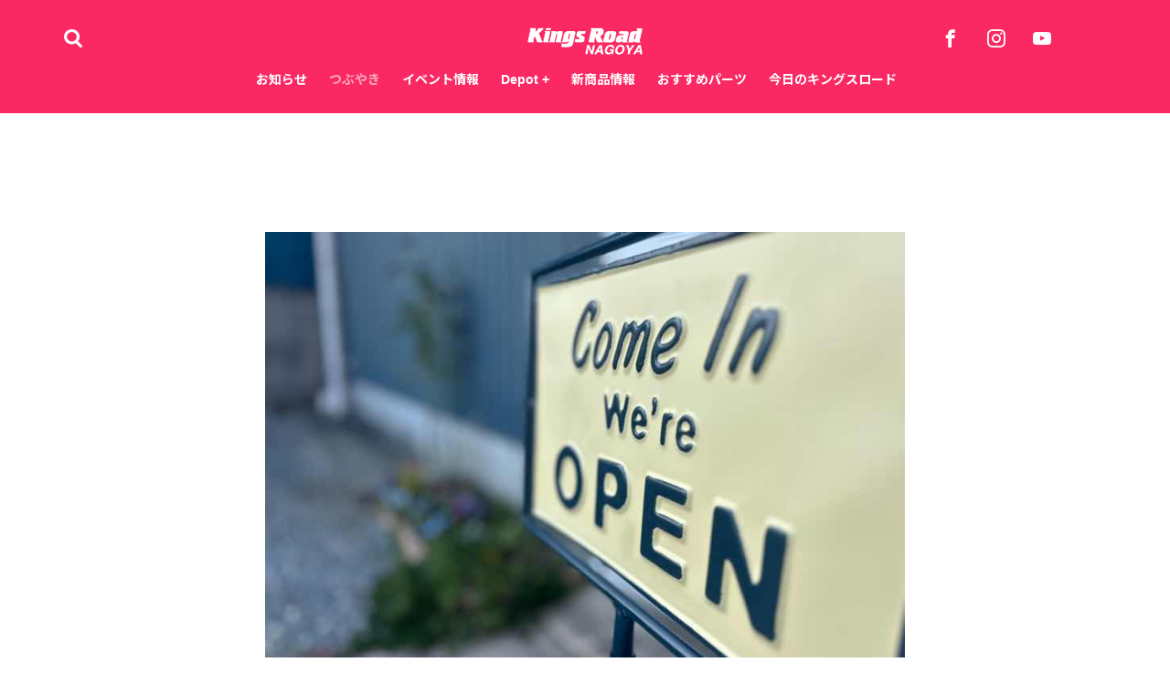

--- FILE ---
content_type: text/html; charset=UTF-8
request_url: https://www.kingsroad32.co.jp/media/tweet/59394
body_size: 13979
content:
<!DOCTYPE html>
<html lang="ja" prefix="og: http://ogp.me/ns#" class="t-html ">
<head prefix="og: http://ogp.me/ns# fb: http://ogp.me/ns/fb# article: http://ogp.me/ns/article#">
<meta charset="UTF-8">
<title>元気いっぱい！！│キングスロードブログ</title>
<meta name='robots' content='max-image-preview:large' />
<script type="text/javascript" src="https://www.kingsroad32.co.jp/media/wp-includes/js/jquery/jquery.min.js?ver=3.7.1" id="jquery-core-js"></script>
<script type="text/javascript" src="https://www.kingsroad32.co.jp/media/wp-includes/js/jquery/jquery-migrate.min.js?ver=3.4.1" id="jquery-migrate-js"></script>
<link rel="https://api.w.org/" href="https://www.kingsroad32.co.jp/media/wp-json/" /><link rel="alternate" type="application/json" href="https://www.kingsroad32.co.jp/media/wp-json/wp/v2/posts/59394" /><link rel="alternate" type="application/json+oembed" href="https://www.kingsroad32.co.jp/media/wp-json/oembed/1.0/embed?url=https%3A%2F%2Fwww.kingsroad32.co.jp%2Fmedia%2Ftweet%2F59394" />
<link rel="alternate" type="text/xml+oembed" href="https://www.kingsroad32.co.jp/media/wp-json/oembed/1.0/embed?url=https%3A%2F%2Fwww.kingsroad32.co.jp%2Fmedia%2Ftweet%2F59394&#038;format=xml" />
<link rel="stylesheet" href="https://www.kingsroad32.co.jp/media/wp-content/themes/medeia_ver1/css/icon.min.css">
<link rel="stylesheet" href="https://fonts.googleapis.com/css?family=Lato:100,300,400,700,900&display=swap">
<link rel="stylesheet" href="https://fonts.googleapis.com/css?family=Fjalla+One&display=swap">
<link rel="stylesheet" href="https://fonts.googleapis.com/css?family=Noto+Sans+JP:100,200,300,400,500,600,700,800,900&display=swap">
<link class="css-async" rel href="https://fonts.googleapis.com/css2?family=Barlow+Condensed:wght@600&display=swap">
<link rel="stylesheet" href="https://www.kingsroad32.co.jp/media/wp-content/themes/medeia_ver1/style.min.css?v=1651734856">
<link rel="canonical" href="https://www.kingsroad32.co.jp/media/tweet/59394" />
<script src="https://ajax.googleapis.com/ajax/libs/jquery/1.12.4/jquery.min.js"></script>
<meta http-equiv="X-UA-Compatible" content="IE=edge">
<meta name="viewport" content="width=device-width, initial-scale=1, viewport-fit=cover"/>
<style>
header#blend.scrollHeader{background:#134f7c;}.controller__link.is-current{background:#fa2964;}.widget.widget_nav_menu ul.menu{border-color: rgba(19,79,124,0.15);}.widget.widget_nav_menu ul.menu li{border-color: rgba(19,79,124,0.75);}.widget.widget_nav_menu ul.menu .sub-menu li{border-color: rgba(19,79,124,0.15);}.widget.widget_nav_menu ul.menu .sub-menu li .sub-menu li:first-child{border-color: rgba(19,79,124,0.15);}.widget.widget_nav_menu ul.menu li a:hover{background-color: rgba(19,79,124,0.75);}.widget.widget_nav_menu ul.menu .current-menu-item > a{background-color: rgba(19,79,124,0.75);}.widget.widget_nav_menu ul.menu li .sub-menu li a:before {color:#134f7c;}.widget.widget_nav_menu ul.menu li a{background-color:#134f7c;}.widget.widget_nav_menu ul.menu .sub-menu a:hover{color:#134f7c;}.widget.widget_nav_menu ul.menu .sub-menu .current-menu-item a{color:#134f7c;}.widget.widget_categories ul{border-color: rgba(19,79,124,0.15);}.widget.widget_categories ul li{border-color: rgba(19,79,124,0.75);}.widget.widget_categories ul .children li{border-color: rgba(19,79,124,0.15);}.widget.widget_categories ul .children li .children li:first-child{border-color: rgba(19,79,124,0.15);}.widget.widget_categories ul li a:hover{background-color: rgba(19,79,124,0.75);}.widget.widget_categories ul .current-menu-item > a{background-color: rgba(19,79,124,0.75);}.widget.widget_categories ul li .children li a:before {color:#134f7c;}.widget.widget_categories ul li a{background-color:#134f7c;}.widget.widget_categories ul .children a:hover{color:#134f7c;}.widget.widget_categories ul .children .current-menu-item a{color:#134f7c;}.widgetSearch__input:hover{border-color:#134f7c;}.widgetCatTitle{color:#134f7c;}.widgetCatTitle__inner{color:#134f7c;}.widgetSearch__submit:hover{background-color:#134f7c;}.widgetProfile__sns{background-color:#134f7c;}.widget.widget_calendar .calendar_wrap tbody a:hover{background-color:#134f7c;}.widget ul li a:hover{color:#134f7c;}.widget.widget_rss .rsswidget:hover{color:#134f7c;}.widget.widget_tag_cloud a:hover{background-color:#134f7c;}.widget select:hover{border-color:#134f7c;}.widgetSearch__checkLabel:hover:after{border-color:#134f7c;}.widgetSearch__check:checked .widgetSearch__checkLabel:before, .widgetSearch__check:checked + .widgetSearch__checkLabel:before{border-color:#134f7c;}.widgetTab__item.current{border-top-color:#134f7c;}.widgetTab__item:hover{border-top-color:#134f7c;}.searchHead__title{background-color:#134f7c;}.searchHead__submit:hover{color:#134f7c;}.menuBtn__close:hover{color:#134f7c;}.t-headerCenter .menuBtn__link:hover{color:#134f7c;}.searchBtn__close:hover{color:#134f7c;}.searchBtn__link:hover{color:#134f7c;}.breadcrumb__item a:hover{color:#134f7c;}.next_posts_link a, .page-numbers .current{background-color:#134f7c;}.pager__item{color:#134f7c;}.pager__item:hover, .pager__item-current{background-color:#134f7c; color:#fff;}.pagePager__item{color:#134f7c;}.pagePager__item:hover, .pagePager__item-current{background-color:#134f7c; color:#fff;}.eyecatch__cat{border-color:#134f7c;}.eyecatch__cat a{color:#134f7c;border: 1px solid #134f7c}.eyecatch__cat a:hover{color:#ffffff; background-color: rgba(19,79,124,1);}.pickup3 .eyecatch__cat a{background:#134f7c;}.pickup3 .eyecatch__cat a:hover{color:rgba(19,79,124,1);}.the__category{background-color:#134f7c;}.controllerFooter__item:last-child{background-color:#134f7c;}.controllerFooter__close{background-color:#134f7c;}.bottomFooter__topBtn{background-color:#134f7c;}.mask-color{background-color:#134f7c;}.mask-colorgray{background-color:#134f7c;}.pickup3{background-color:#134f7c;}.pickup3__item{background-color:#134f7c;}.pickup3 .heading-main span:nth-child(2){color:#ffffff;}.categoryBox__title{color:#134f7c;}.comments__list .comment-meta{background-color:#134f7c;}.comment-respond .submit{background-color:#134f7c;}.prevNext__pop{background-color:#134f7c;}.swiper-pagination-bullet-active{background-color:#134f7c;}.swiper-button-next::before, .swiper-container-rtl .swiper-button-prev::before, .swiper-button-prev::before, .swiper-container-rtl .swiper-button-next::before{border-color:#134f7c;}.next_posts_link a{background-color:#134f7c;}.swiper-pagination-bullet-active{background-color:#134f7c;}.featurewrap, .pickupwrap{background-color:#134f7c;}.t-headerColor .l-header{background-color:#fa2964;}.t-headerColor .globalNavi::before{background: -webkit-gradient(linear,left top,right top,color-stop(0%,rgba(255,255,255,0)),color-stop(100%,#fa2964));}.t-headerColor .subNavi__link-pickup:hover{color:#fa2964;}.head_snsbtn_Link {color: #ffffff;}.widget-main .heading.heading-widget{background-color:#134f7c}.widget-main .heading.heading-widgetsimple{color:#134f7c}.widget-main .heading.heading-widgetsimplewide{color:#134f7c}.widget-main .heading.heading-widgetwide{background-color:#134f7c}.widget-main .heading.heading-widgetbottom:before{border-color:#134f7c}.widget-main .heading.heading-widgetborder{border-color:#134f7c}.widget-main .heading.heading-widgetborder::before,.widget-main .heading.heading-widgetborder::after{background-color:#134f7c}.widget-side .heading.heading-widget{background-color:#134f7c}.widget-side .heading.heading-widgetsimple{background-color:#134f7c}.widget-side .heading.heading-widgetsimplewide{background-color:#134f7c}.widget-side .heading.heading-widgetwide{background-color:#134f7c}.widget-side .heading.heading-widgetbottom:before{border-color:#134f7c}.widget-side .heading.heading-widgetborder{border-color:#134f7c}.widget-side .heading.heading-widgetborder::before,.widget-side .heading.heading-widgetborder::after{background-color:#134f7c}.widget-foot .heading.heading-widget{background-color:#134f7c}.widget-foot .heading.heading-widgetsimple{background-color:#134f7c}.widget-foot .heading.heading-widgetsimplewide{background-color:#134f7c}.widget-foot .heading.heading-widgetwide{background-color:#134f7c}.widget-foot .heading.heading-widgetbottom:before{border-color:#134f7c}.widget-foot .heading.heading-widgetborder{border-color:#134f7c}.widget-foot .heading.heading-widgetborder::before,.widget-foot .heading.heading-widgetborder::after{background-color:#134f7c}.widget-menu .heading.heading-widget{background-color:#134f7c}.widget-menu .heading.heading-widgetsimple{background-color:#134f7c}.widget-menu .heading.heading-widgetsimplewide{background-color:#134f7c}.widget-menu .heading.heading-widgetwide{background-color:#134f7c}.widget-menu .heading.heading-widgetbottom:before{border-color:#134f7c}.widget-menu .heading.heading-widgetborder{border-color:#134f7c}.widget-menu .heading.heading-widgetborder::before,.widget-menu .heading.heading-widgetborder::after{background-color:#134f7c}.pickupHead{background-color:#fa2964}.rankingBox__bg{background-color:#134f7c}.commonCtr{background:#134f7c}.the__ribbon{background-color:#fa2964}.content a{color:#134f7c;}.phrase a{color:#134f7c;}.content .sitemap li a:hover{color:#134f7c;}.content h2 a:hover,.content h3 a:hover,.content h4 a:hover,.content h5 a:hover{color:#134f7c;}.content ul.menu li a:hover{color:#134f7c;}.content .es-LiconBox:before{background-color:#000000;}.content .es-LiconCircle:before{background-color:#000000;}.content .es-BTiconBox:before{background-color:#000000;}.content .es-BTiconCircle:before{background-color:#000000;}.content .es-BiconObi{border-color:#000000;}.content .es-BiconCorner:before{background-color:#000000;}.content .es-BiconCircle:before{background-color:#000000;}.content .es-BmarkHatena::before{background-color:#005293;}.content .es-BmarkExcl::before{background-color:#b60105;}.content .es-BmarkQ::before{background-color:#005293;}.content .es-BmarkQ::after{border-top-color:#005293;}.content .es-BmarkA::before{color:#b60105;}.content .es-BsubTradi::before{color:#ffffff;background-color:#b60105;border-color:#b60105;}.btn__link-primary{color:#ffffff; background-color:#000000;}.content .btn__link-primary{color:#ffffff; background-color:#000000;}.searchBtn__contentInner .btn__link-search{color:#ffffff; background-color:#000000;}.btn__link-secondary{color:#ffffff; background-color:#000000;}.content .btn__link-secondary{color:#ffffff; background-color:#000000;}.btn__link-search{color:#ffffff; background-color:#000000;}.btn__link-normal{background:#000000;}.content .btn__link-normal{background:#000000;}.comments__list .comment-reply-link{color:#000000;}.comments__list .comment-reply-link:hover{background-color:#000000;}@media only screen and (min-width: 992px){.subNavi__link-pickup{color:#000000;}}@media only screen and (min-width: 992px){.subNavi__link-pickup:hover{background-color:#000000;}}.content h2{color:#191919}.content h3{color:#191919}.content h4{color:#191919}.content h5{color:#191919}.content ul > li::before{color:#000000;}.content ul{color:#191919;}.content ol > li::before{color:#000000; border-color:#000000;}.content ol > li > ol > li::before{background-color:#000000; border-color:#000000;}.content ol > li > ol > li > ol > li::before{color:#000000; border-color:#000000;}.content ol{color:#191919;}.content .balloon .balloon__text{color:#191919; background-color:#f2f2f2;}.content .balloon .balloon__text-left:before{border-left-color:#f2f2f2;}.content .balloon .balloon__text-right:before{border-right-color:#f2f2f2;}.content .balloon-boder .balloon__text{color:#191919; background-color:#ffffff;  border-color:#d8d8d8;}.content .balloon-boder .balloon__text-left:before{border-left-color:#d8d8d8;}.content .balloon-boder .balloon__text-left:after{border-left-color:#ffffff;}.content .balloon-boder .balloon__text-right:before{border-right-color:#d8d8d8;}.content .balloon-boder .balloon__text-right:after{border-right-color:#ffffff;}.content blockquote{color:#191919; background-color:#f2f2f2;}.content blockquote::before{color:#d8d8d8;}.content table{color:#191919; border-top-color:#E5E5E5; border-left-color:#E5E5E5;}.content table th{background:#7f7f7f; color:#ffffff; ;border-right-color:#E5E5E5; border-bottom-color:#E5E5E5;}.content table td{background:#ffffff; ;border-right-color:#E5E5E5; border-bottom-color:#E5E5E5;}.content table tr:nth-child(odd) td{background-color:#f2f2f2;}.post_content h2{clear:both;font-size:30px;margin:50px 0 20px;font-weight:700;box-sizing:border-box;text-align:left;color:#000;line-height:1.4}.post_content h3{clear:both;font-size:26px;margin:50px 0 20px;color:#000;text-align:left;font-weight:700;line-height:1.4}.post_content h3 a{color:#000;text-decoration:underline}.post_content h4{clear:both;position:relative;margin:50px 0 20px;padding:.5em .5em .5em 1.5em;font-size:24px;line-height:1.4;color:#000;font-weight:700}.post_content h4:before{font-family:FontAwesome;content:"\f058";position:absolute;font-size:1em;left:.25em;top:.5em;color:#EBB105}.post_content h5{clear:both;font-size:14px;margin:2em 0 1em;font-weight:700;text-align:left;color:#000;line-height:1.4}.post_content h3 a:hover,h4 a:hover,h5 a:hover{text-decoration:none}.post_content p{margin:0 0 1em;font-size:16px;text-align:left;line-height:1.7}.post_content p a{font-weight:700;text-decoration:underline;color:#f47721}.post_content p a:hover{text-decoration:none}@media screen and (max-width: 767px){.post_content h2{font-size:20px;margin:30px 0 10px}.post_content h3{font-size:16px;margin:30px 0 10px}.post_content h4{margin:30px 0 10px;padding:.5em .5em .5em 1.5em;font-size:16px}.post_content h5{font-size:14px;margin:2em 0 1em}.post_content p{font-size:16px}}.titleborderBox01{border:2px solid #ffac25;padding:20px;margin-top:20px;position:relative}.titleborderBox01 div{position:absolute;top:-10px;background-color:#fff;padding:0 10px;color:#f93;font-weight:700;font-size:15px}.titleborderBox01 p{margin:0}.titleborderBox02{border:2px solid #ff7404;margin-top:50px;position:relative}.titleborderBox02 div{position:absolute;top:-30px;left:-2px;background-color:#ff7404;line-height:30px;padding:0 10px;color:#fff;font-weight:700;font-size:14px}.post_content .titleborderBox02 ul{margin:10px 0 0;padding:0;font-size:14px}.post_content .titleborderBox02 ul li{list-style-type:none}.titleborderBox02 ul li{position:relative;padding:0 20px;margin-left:15px}.titleborderBox02 ul li:before{font-family:FontAwesome;content:"\f13a";position:absolute;font-size:1em;color:#000;left:0}.borderBox01{border:2px solid #ccc;padding:20px;margin-top:20px}.borderBox02{border:2px solid #000;padding:20px;margin-top:20px}.bgBox{background:#f0f0f0;padding:20px;margin-top:20px}.paperBox{position:relative;padding:20px;margin-top:20px;background-color:#f0f0f0}.paperBox::after{content:"";position:absolute;bottom:0;right:0;border-color:#ccc #fff #fff #ccc;border-style:solid;border-width:0 0 15px 15px}.bracketsBox{position:relative;padding:20px;margin-top:20px}.bracketsBox:before,.bracketsBox:after{display:inline-block;position:absolute;width:20px;height:30px;content:""}.bracketsBox:before{top:0;left:0;border-top:solid 2px #191919;border-left:solid 2px #191919}.bracketsBox:after{right:0;bottom:0;border-right:solid 2px #191919;border-bottom:solid 2px #191919}.questionBox,.exclamationBox{position:relative;margin-top:20px;padding:20px 20px 20px 70px;font-size:14px}.questionBox{background-color:#D9EFF7}.exclamationBox{background-color:#FFC1C0}.questionBox::before,.exclamationBox::before{position:absolute;top:15px;left:20px;font-size:18px;font-weight:700;color:#fff;text-align:center;vertical-align:middle;width:30px;height:30px;line-height:30px;border-radius:50%}.questionBox::before{content:"?";background:#0af}.exclamationBox::before{content:"!";background:#ff3c41}.markerRed{background:linear-gradient(transparent 80%,#FF9896 80%)}.markerYellow{background:linear-gradient(transparent 80%,#FFD170 80%)}.markerBlue{background:linear-gradient(transparent 80%,#99CCF1 80%)}.textRed{color:red}.textBlue{color:#007fdb}.textOrange{color:#eb5424}.asterisk{display:block;font-size:12px;text-indent:-1em;padding-left:1em}.btnRed a{background-color:#FF7A4D;color:#ffff;margin:10px 0;padding:10px 15px;text-align:center;border-bottom:3px solid #D93600;border-radius:5px}.btnRed a:before{font-family:FontAwesome;content:"\f0da";font-size:11px;margin-right:5px}.btnRed a:hover{background-color:#D93600}.btnGreen a{background-color:#11862F;color:#fff;margin:10px 0;padding:10px 15px;text-align:center;border-bottom:3px solid #360;border-radius:5px;text-decoration:none}.btnGreen a:before{font-family:FontAwesome;content:"\f0da";font-size:11px;margin-right:5px}.btnGreen a:hover{background-color:#360}.post_content p .btnRed a,.post_content p .btnGreen a{color:#fff;text-decoration:none}.ac-container{width:auto;margin:10px auto 0}.ac-container label{width:auto;text-align:center;background:#000;margin:auto;padding:10px;position:relative;height:auto;cursor:pointer;color:#fff}.ac-container label:after{margin-left:5px;color:#fff;font-family:"icomoon";content:"\ea0c"}.ac-container input:checked~label::after{color:#fff;font-family:"icomoon";content:"\ea0d"}.ac-container input{display:none}.ac-container div{background:rgba(255,255,255,0.5);margin-top:-1px;overflow:hidden;height:0;position:relative;z-index:10}.ac-container input:checked~div{height:auto;border:1px solid #ddd}.ac-container div p{color:#777;line-height:23px;font-size:14px;padding:20px}#more-wrap button.readmore {display: none;}
body.admin-bar header#blend h1.siteTitle{top:46px}body.admin-bar header#blend .searchBtn__link,body.admin-bar header#blend p.siteTitle{top:52px}body.admin-bar #nav-toggle{top:58px}@media screen and (max-width: 768px){body.admin-bar header#blend h1.siteTitle{top:56px}body.admin-bar header#blend p.siteTitle{top:58px}body.admin-bar header#blend .searchBtn__link{top:54px}body.admin-bar #nav-toggle{top:60px}}
</style>
<noscript><style>.lazyload[data-src]{display:none !important;}</style></noscript><style>.lazyload{background-image:none !important;}.lazyload:before{background-image:none !important;}</style><meta property="og:locale" content="ja_JP" />
<meta property="og:site_name" content="キングスロードブログ│キングスロード名古屋のブログ" />
<meta property="og:type" content="article" />
<meta property="og:title" content="元気いっぱい！！" />
<meta property="og:description" content="20年数年前にミニ1000ccをご購入いただいたIさん！！10年は、毎日の足に使い、、、色々な事情でガレージに12年間ミニを保管！！2022年、、一本の電話が、、『〇..." />
<meta property="og:url" content="https://www.kingsroad32.co.jp/media/tweet/59394" />
<meta property="og:image" content="https://www.kingsroad32.co.jp/media/wp-content/uploads/2024/04/2024-04-17-22-44-13.jpeg" />
<meta name="twitter:card" content="summary_large_image" />
<meta name="twitter:title" content="元気いっぱい！！│キングスロードブログ" />
<meta name="twitter:description" content="20年数年前にミニ1000ccをご購入いただいたIさん！！10年は、毎日の足に使い、、、色々な事情でガレージに12年間ミニを保管！！2022年、、一本の電話が、、『〇..." />
<meta name="twitter:image" content="https://www.kingsroad32.co.jp/media/wp-content/uploads/2024/04/2024-04-17-22-44-13.jpeg" />
<meta name="apple-mobile-web-app-title" content="">
<!--Markup-->
<!--post,page,add-->
<!--Markup:Organization-->
<!-- Google Tag Manager -->
<script>(function(w,d,s,l,i){w[l]=w[l]||[];w[l].push({'gtm.start':
new Date().getTime(),event:'gtm.js'});var f=d.getElementsByTagName(s)[0],
j=d.createElement(s),dl=l!='dataLayer'?'&l='+l:'';j.async=true;j.src=
'https://www.googletagmanager.com/gtm.js?id='+i+dl;f.parentNode.insertBefore(j,f);
})(window,document,'script','dataLayer','GTM-PRGV26Z');</script>
<!-- End Google Tag Manager -->

<script async src="https://pagead2.googlesyndication.com/pagead/js/adsbygoogle.js?client=ca-pub-5052800168681340"
     crossorigin="anonymous"></script>
</head>
<body class="post-template-default single single-post postid-59394 single-format-standard t-noto t-logoSp t-logoPc t-headerCenter t-headerColor" id="top">
<!--l-header-->
<header class="l-header">
	<div class="container container-header">
		
                  <!--logo-->
            <p class="siteTitle">
              <a class="siteTitle__link" href="https://www.kingsroad32.co.jp/media">
                                  <img class="siteTitle__logo lazyload" src="[data-uri]" alt="キングスロードブログ" width="1201" height="194"  data-src="https://www.kingsroad32.co.jp/media/wp-content/uploads/2024/01/kingsroad_logo.webp" decoding="async" data-eio-rwidth="230" data-eio-rheight="55"><noscript><img class="siteTitle__logo" src="https://www.kingsroad32.co.jp/media/wp-content/uploads/2024/01/kingsroad_logo.webp" alt="キングスロードブログ" width="1201" height="194"  data-eio="l"></noscript>
                              </a>
            </p>            <!--/logo-->
      

                                <!--globalNavi-->
              <nav class="globalNavi">
                <div class="globalNavi__inner">
                  <ul class="globalNavi__list"><li class="menu-item menu-item-type-taxonomy menu-item-object-category menu-item-57578"><a href="https://www.kingsroad32.co.jp/media/news">お知らせ</a></li>
<li class="menu-item menu-item-type-taxonomy menu-item-object-category current-post-ancestor current-menu-parent current-post-parent menu-item-57579"><a href="https://www.kingsroad32.co.jp/media/tweet">つぶやき</a></li>
<li class="menu-item menu-item-type-taxonomy menu-item-object-category menu-item-57580"><a href="https://www.kingsroad32.co.jp/media/event_info">イベント情報</a></li>
<li class="menu-item menu-item-type-taxonomy menu-item-object-category menu-item-57577"><a href="https://www.kingsroad32.co.jp/media/depot-depot">Depot +</a></li>
<li class="menu-item menu-item-type-taxonomy menu-item-object-category menu-item-57581"><a href="https://www.kingsroad32.co.jp/media/new_product">新商品情報</a></li>
<li class="menu-item menu-item-type-taxonomy menu-item-object-category menu-item-57667"><a href="https://www.kingsroad32.co.jp/media/recommend_parts">おすすめパーツ</a></li>
<li class="menu-item menu-item-type-taxonomy menu-item-object-category menu-item-58146"><a href="https://www.kingsroad32.co.jp/media/today">今日のキングスロード</a></li>
</ul>                </div>
              </nav>
              <!--/globalNavi-->
            

            <!--searchBtn-->
			<div class="searchBtn searchBtn-right searchBtn-zero">
        <input class="searchBtn__checkbox" id="searchBtn-checkbox" type="checkbox">
        <label class="searchBtn__link searchBtn__link-text icon-search" for="searchBtn-checkbox"></label>
        <label class="searchBtn__unshown" for="searchBtn-checkbox"></label>

        <div class="searchBtn__content">
          <div class="searchBtn__scroll">
            <label class="searchBtn__close" for="searchBtn-checkbox"><i class="icon-close"></i>CLOSE</label>
            <div class="searchBtn__contentInner">
              <aside class="widget">
  <div class="widgetSearch">
    <form method="get" action="https://www.kingsroad32.co.jp/media" target="_top">
  <div class="widgetSearch__contents">
    <h3 class="heading heading-tertiary">キーワード</h3>
    <input class="widgetSearch__input widgetSearch__input-max" type="text" name="s" placeholder="キーワードを入力" value="">

    
  </div>

  <div class="widgetSearch__contents">
    <h3 class="heading heading-tertiary">カテゴリー</h3>
	<select  name='cat' id='cat_69678c627987a' class='widgetSearch__select'>
	<option value=''>カテゴリーを選択</option>
	<option class="level-0" value="2">お知らせ</option>
	<option class="level-0" value="5">英国レポート</option>
	<option class="level-0" value="6">新商品情報</option>
	<option class="level-0" value="7">イベント情報</option>
	<option class="level-0" value="8">レース</option>
	<option class="level-0" value="9">整備・エンジン</option>
	<option class="level-0" value="10">キングスロードおすすめスポット</option>
	<option class="level-0" value="11">新入荷車輌情報</option>
	<option class="level-0" value="12">今日のキングスロード</option>
	<option class="level-0" value="13">つぶやき</option>
	<option class="level-0" value="14">おすすめパーツ</option>
	<option class="level-0" value="15">ロンドンOfficeの日常</option>
	<option class="level-0" value="16">SUNDAY TIMES.</option>
	<option class="level-0" value="17">Depot</option>
	<option class="level-0" value="26">フリマ企画中古パーツ情報！！　</option>
	<option class="level-0" value="27">Depot +</option>
	<option class="level-0" value="31">AN日記</option>
	<option class="level-0" value="32">商品情報</option>
</select>
  </div>

  	<div class="widgetSearch__tag">
    <h3 class="heading heading-tertiary">タグ</h3>
    <label><input class="widgetSearch__check" type="checkbox" name="tag[]" value="%e3%82%88%e3%81%8f%e3%81%bf" /><span class="widgetSearch__checkLabel">よくみ</span></label><label><input class="widgetSearch__check" type="checkbox" name="tag[]" value="%e3%82%a4%e3%82%ae%e3%83%aa%e3%82%b9" /><span class="widgetSearch__checkLabel">イギリス</span></label><label><input class="widgetSearch__check" type="checkbox" name="tag[]" value="%e3%82%ad%e3%83%b3%e3%82%b0%e3%82%b9%e3%83%ad%e3%83%bc%e3%83%89%e3%82%aa%e3%83%aa%e3%82%b8%e3%83%8a%e3%83%ab" /><span class="widgetSearch__checkLabel">キングスロードオリジナル</span></label><label><input class="widgetSearch__check" type="checkbox" name="tag[]" value="%e3%83%9f%e3%83%8b" /><span class="widgetSearch__checkLabel">ミニ</span></label><label><input class="widgetSearch__check" type="checkbox" name="tag[]" value="%e3%83%ad%e3%83%b3%e3%83%89%e3%83%b3" /><span class="widgetSearch__checkLabel">ロンドン</span></label><label><input class="widgetSearch__check" type="checkbox" name="tag[]" value="%e3%83%ad%e3%83%b3%e3%83%89%e3%83%b3%e3%80%81%e3%83%ad%e3%83%bc%e3%83%90%e3%83%bc%e3%80%81%e3%83%ad%e3%83%bc%e3%83%90%e3%83%bc%e3%83%9f%e3%83%8b%e3%80%81%e3%83%9f%e3%83%8b" /><span class="widgetSearch__checkLabel">ロンドン、ローバー、ローバーミニ、ミニ</span></label><label><input class="widgetSearch__check" type="checkbox" name="tag[]" value="%e3%83%ad%e3%83%bc%e3%83%90%e3%83%bc" /><span class="widgetSearch__checkLabel">ローバー</span></label><label><input class="widgetSearch__check" type="checkbox" name="tag[]" value="%e3%83%ad%e3%83%bc%e3%83%90%e3%83%bc%e3%80%81%e3%83%9f%e3%83%8b" /><span class="widgetSearch__checkLabel">ローバー、ミニ</span></label><label><input class="widgetSearch__check" type="checkbox" name="tag[]" value="%e3%83%ad%e3%83%bc%e3%83%90%e3%83%bc%e3%83%9f%e3%83%8b" /><span class="widgetSearch__checkLabel">ローバーミニ</span></label>  </div>
  
  <div class="btn btn-search">
    <button class="btn__link btn__link-search" type="submit" value="search">検索</button>
  </div>
</form>
  </div>
</aside>
            </div>
          </div>
        </div>
      </div>
			<!--/searchBtn-->
      

        <ul class="head_snsbtn">
    <li class=""><a class="head_snsbtn_Link icon-facebook" href="https://www.facebook.com/Kings-Road-Nagoya-100064184822694" target="_blank"></a></li>
    <li class=""><a class="head_snsbtn_Link icon-instagram" href="http://instagram.com/kingsroad_nagoya" target="_blank"></a></li>
    <!--<li class=""><a class="head_snsbtn_Link icon-twitter" href="https://twitter.com/" target="_blank"></a></li>-->
    <li class=""><a class="head_snsbtn_Link icon-youtube" href="https://www.youtube.com/@kingsroad3298" target="_blank"></a></li>
    <!--<li class=""><a class="head_snsbtn_Link icon-line" href="https://line.me/ti/p/%40" target="_blank"></a></li>-->
    </ul>
    
    
    
    
            
      			
	</div><!--container container-header-->
	
				
				
</header>
<!--/l-header-->
			





<!--アイキャッチ-->
							<div class="singleNew_eyecatch">
								<img src="[data-uri]" alt="元気いっぱい！！"  data-src="https://www.kingsroad32.co.jp/media/wp-content/uploads/2024/04/2024-04-17-22-44-13.jpeg" decoding="async" class="lazyload" data-eio-rwidth="800" data-eio-rheight="570"><noscript><img src="https://www.kingsroad32.co.jp/media/wp-content/uploads/2024/04/2024-04-17-22-44-13.jpeg" alt="元気いっぱい！！"  data-eio="l"></noscript>
			</div>
				


    		
		
		
		
  <!--l-wrapper-->
  <div class="l-wrapper">

    <!--l-main-->
    <main class="l-main l-main-wide">


       
       
      <div class="dividerBottom">


        <div class="singleNew_header">
				<!--term name-->
        				<div class="singleNew_termName"><a href="https://www.kingsroad32.co.jp/media/tweet" class="term_link">つぶやき</a></div>
        
												<ul class="dateList dateList-main">
																
								</ul>
								</div><!--singleNew_header-->



        <h1 class="heading heading-primary">元気いっぱい！！</h1>



      
		    
        
          
        <!--postContents-->
        <div class="postContents">
        
		            <section class="post_content content">
			<p>20年数年前にミニ1000ccをご購入いただいたIさん！！</p>
<p>10年は、毎日の足に使い、、、色々な事情でガレージに12年間ミニを保管！！</p>
<p>2022年、、一本の電話が、、『〇〇です！ミニ復活したいです』と声を聞いてすぐに思いだしました！！！</p>
<p>早速、、ミニを引き取りに、、、！</p>
<p><img fetchpriority="high" decoding="async" class="alignnone size-medium wp-image-59400 lazyload" src="[data-uri]" alt="" width="600" height="450" data-src="https://www.kingsroad32.co.jp/media/wp-content/uploads/2024/04/2022-09-22-13-31-15-600x450.jpeg" data-eio-rwidth="600" data-eio-rheight="450" /><noscript><img fetchpriority="high" decoding="async" class="alignnone size-medium wp-image-59400" src="https://www.kingsroad32.co.jp/media/wp-content/uploads/2024/04/2022-09-22-13-31-15-600x450.jpeg" alt="" width="600" height="450" data-eio="l" /></noscript></p>
<p>タイヤもつぶれて変形！！ミニは、転がらない状態でした！！！　しかし、見た瞬間！　『復活出来るから安心してくださいね』と一言！！</p>
<p><img decoding="async" class="alignnone size-medium wp-image-59402 lazyload" src="[data-uri]" alt="" width="600" height="450" data-src="https://www.kingsroad32.co.jp/media/wp-content/uploads/2024/04/2024-04-19-08-44-52-600x450.jpeg" data-eio-rwidth="600" data-eio-rheight="450" /><noscript><img decoding="async" class="alignnone size-medium wp-image-59402" src="https://www.kingsroad32.co.jp/media/wp-content/uploads/2024/04/2024-04-19-08-44-52-600x450.jpeg" alt="" width="600" height="450" data-eio="l" /></noscript> <img decoding="async" class="alignnone size-medium wp-image-59403 lazyload" src="[data-uri]" alt="" width="600" height="450" data-src="https://www.kingsroad32.co.jp/media/wp-content/uploads/2024/04/2024-04-19-08-44-33-600x450.jpeg" data-eio-rwidth="600" data-eio-rheight="450" /><noscript><img decoding="async" class="alignnone size-medium wp-image-59403" src="https://www.kingsroad32.co.jp/media/wp-content/uploads/2024/04/2024-04-19-08-44-33-600x450.jpeg" alt="" width="600" height="450" data-eio="l" /></noscript> <img decoding="async" class="alignnone size-medium wp-image-59404 lazyload" src="[data-uri]" alt="" width="600" height="450" data-src="https://www.kingsroad32.co.jp/media/wp-content/uploads/2024/04/2024-04-19-08-44-40-600x450.jpeg" data-eio-rwidth="600" data-eio-rheight="450" /><noscript><img decoding="async" class="alignnone size-medium wp-image-59404" src="https://www.kingsroad32.co.jp/media/wp-content/uploads/2024/04/2024-04-19-08-44-40-600x450.jpeg" alt="" width="600" height="450" data-eio="l" /></noscript></p>
<p>そして、、、本日、、長野県へ納車！！</p>
<p><img decoding="async" class="alignnone size-medium wp-image-59406 lazyload" src="[data-uri]" alt="" width="600" height="450" data-src="https://www.kingsroad32.co.jp/media/wp-content/uploads/2024/04/2024-04-19-12-35-16-600x450.jpeg" data-eio-rwidth="600" data-eio-rheight="450" /><noscript><img decoding="async" class="alignnone size-medium wp-image-59406" src="https://www.kingsroad32.co.jp/media/wp-content/uploads/2024/04/2024-04-19-12-35-16-600x450.jpeg" alt="" width="600" height="450" data-eio="l" /></noscript></p>
<p><img decoding="async" class="alignnone size-medium wp-image-59409 lazyload" src="[data-uri]" alt="" width="600" height="450" data-src="https://www.kingsroad32.co.jp/media/wp-content/uploads/2024/04/2024-04-19-22-25-59-600x450.jpeg" data-eio-rwidth="600" data-eio-rheight="450" /><noscript><img decoding="async" class="alignnone size-medium wp-image-59409" src="https://www.kingsroad32.co.jp/media/wp-content/uploads/2024/04/2024-04-19-22-25-59-600x450.jpeg" alt="" width="600" height="450" data-eio="l" /></noscript></p>
<p>どんなに月日が経ってもオーナーさんの愛情たっぷりの中で時を重ねたミニは、いつまで経っても元気いっぱいです！！</p>
<p>蓼科のビーナスラインもすいすいと楽しく走れてますとお写真も送っていただきました！！</p>
<p><img decoding="async" class="alignnone size-medium wp-image-59410 lazyload" src="[data-uri]" alt="" width="600" height="800" data-src="https://www.kingsroad32.co.jp/media/wp-content/uploads/2024/04/2024-04-19-14-07-48-600x800.jpeg" data-eio-rwidth="600" data-eio-rheight="800" /><noscript><img decoding="async" class="alignnone size-medium wp-image-59410" src="https://www.kingsroad32.co.jp/media/wp-content/uploads/2024/04/2024-04-19-14-07-48-600x800.jpeg" alt="" width="600" height="800" data-eio="l" /></noscript> <img decoding="async" class="alignnone size-medium wp-image-59411 lazyload" src="[data-uri]" alt="" width="600" height="450" data-src="https://www.kingsroad32.co.jp/media/wp-content/uploads/2024/04/2024-04-19-13-28-44-600x450.jpeg" data-eio-rwidth="600" data-eio-rheight="450" /><noscript><img decoding="async" class="alignnone size-medium wp-image-59411" src="https://www.kingsroad32.co.jp/media/wp-content/uploads/2024/04/2024-04-19-13-28-44-600x450.jpeg" alt="" width="600" height="450" data-eio="l" /></noscript></p>
          </section>
          		  
        </div>
        <!--/postContents-->
        
        
       
        <!-- コメント -->
                  <!-- /コメント -->
        
    
    <!--▼記事下　広告枠　BASE or カテゴリ別-->
        <!--▲記事下　広告枠　BASE or カテゴリ別-->
    
    

  
            <!-- フォローボタン -->

       
	    


		

      
<!-- 関連記事 -->
<aside class="related"><h2 class="heading heading-sub">関連する記事</h2><ul class="related__list">
		<li class="related__item postdata">
			<div class="eyecatch">
				<!--リンク先-->
				<a class="eyecatch__link" href="https://www.kingsroad32.co.jp/media/tweet/70952">
				<!--画像-->
						<img src="[data-uri]" alt="今も現役！" width="600" height="800"  data-src="https://www.kingsroad32.co.jp/media/wp-content/uploads/2026/01/2026-01-13-14-23-46.jpeg" decoding="async" class="lazyload" data-eio-rwidth="600" data-eio-rheight="800"><noscript><img src="https://www.kingsroad32.co.jp/media/wp-content/uploads/2026/01/2026-01-13-14-23-46.jpeg" alt="今も現役！" width="600" height="800"  data-eio="l"></noscript>
					</a>
			</div>

			<div class="archive__contents">
				<ul class="dateList">
						<li class="dateList__item icon-clock">2026年1月13日</li>
						</ul>

				<div class="related_item_term_and_tag">
				        				<span class="termName"><a href="https://www.kingsroad32.co.jp/media/tweet">つぶやき</a></span>

				        				</div><!--related_item_term_and_tag-->
				
				<h3 class="heading heading-secondary">
					<!--リンク先--><a href="https://www.kingsroad32.co.jp/media/tweet/70952"><!--テキスト-->今も現役！</a>
				</h3>

			</div>
		</li>

		<li class="related__item postdata">
			<div class="eyecatch">
				<!--リンク先-->
				<a class="eyecatch__link" href="https://www.kingsroad32.co.jp/media/tweet/70943">
				<!--画像-->
						<img src="[data-uri]" alt="ルーフがパリッと♪" width="640" height="480"  data-src="https://www.kingsroad32.co.jp/media/wp-content/uploads/2026/01/IMG_3648_0_compressed_2026_01_13_230815.jpeg" decoding="async" class="lazyload" data-eio-rwidth="640" data-eio-rheight="480"><noscript><img src="https://www.kingsroad32.co.jp/media/wp-content/uploads/2026/01/IMG_3648_0_compressed_2026_01_13_230815.jpeg" alt="ルーフがパリッと♪" width="640" height="480"  data-eio="l"></noscript>
					</a>
			</div>

			<div class="archive__contents">
				<ul class="dateList">
						<li class="dateList__item icon-clock">2026年1月13日</li>
						</ul>

				<div class="related_item_term_and_tag">
				        				<span class="termName"><a href="https://www.kingsroad32.co.jp/media/tweet">つぶやき</a></span>

				        				</div><!--related_item_term_and_tag-->
				
				<h3 class="heading heading-secondary">
					<!--リンク先--><a href="https://www.kingsroad32.co.jp/media/tweet/70943"><!--テキスト-->ルーフがパリッと♪</a>
				</h3>

			</div>
		</li>

		<li class="related__item postdata">
			<div class="eyecatch">
				<!--リンク先-->
				<a class="eyecatch__link" href="https://www.kingsroad32.co.jp/media/tweet/70927">
				<!--画像-->
						<img src="[data-uri]" alt="2026年もフル稼働、、、、！！" width="768" height="576"  data-src="https://www.kingsroad32.co.jp/media/wp-content/uploads/2026/01/2026-01-12-18-46-50-768x576.jpeg" decoding="async" class="lazyload" data-eio-rwidth="768" data-eio-rheight="576"><noscript><img src="https://www.kingsroad32.co.jp/media/wp-content/uploads/2026/01/2026-01-12-18-46-50-768x576.jpeg" alt="2026年もフル稼働、、、、！！" width="768" height="576"  data-eio="l"></noscript>
					</a>
			</div>

			<div class="archive__contents">
				<ul class="dateList">
						<li class="dateList__item icon-clock">2026年1月12日</li>
						</ul>

				<div class="related_item_term_and_tag">
				        				<span class="termName"><a href="https://www.kingsroad32.co.jp/media/tweet">つぶやき</a></span>

				        				</div><!--related_item_term_and_tag-->
				
				<h3 class="heading heading-secondary">
					<!--リンク先--><a href="https://www.kingsroad32.co.jp/media/tweet/70927"><!--テキスト-->2026年もフル稼働、、、、！！</a>
				</h3>

			</div>
		</li>

		<li class="related__item postdata">
			<div class="eyecatch">
				<!--リンク先-->
				<a class="eyecatch__link" href="https://www.kingsroad32.co.jp/media/tweet/70908">
				<!--画像-->
						<img src="[data-uri]" alt="NO IMAGE" width="375" height="375"  data-src="https://www.kingsroad32.co.jp/media/wp-content/themes/medeia_ver1/img/img_no_375.gif" decoding="async" class="lazyload" data-eio-rwidth="375" data-eio-rheight="375"><noscript><img src="https://www.kingsroad32.co.jp/media/wp-content/themes/medeia_ver1/img/img_no_375.gif" alt="NO IMAGE" width="375" height="375"  data-eio="l"></noscript>
					</a>
			</div>

			<div class="archive__contents">
				<ul class="dateList">
						<li class="dateList__item icon-clock">2026年1月11日</li>
						</ul>

				<div class="related_item_term_and_tag">
				        				<span class="termName"><a href="https://www.kingsroad32.co.jp/media/tweet">つぶやき</a></span>

				        				</div><!--related_item_term_and_tag-->
				
				<h3 class="heading heading-secondary">
					<!--リンク先--><a href="https://www.kingsroad32.co.jp/media/tweet/70908"><!--テキスト-->朝の感動、次は夜へ、、、。</a>
				</h3>

			</div>
		</li>

		<li class="related__item postdata">
			<div class="eyecatch">
				<!--リンク先-->
				<a class="eyecatch__link" href="https://www.kingsroad32.co.jp/media/tweet/70867">
				<!--画像-->
						<img src="[data-uri]" alt="嬉しいな♪" width="640" height="853"  data-src="https://www.kingsroad32.co.jp/media/wp-content/uploads/2026/01/IMG_3578_1_compressed_2026_01_09_230510.jpeg" decoding="async" class="lazyload" data-eio-rwidth="640" data-eio-rheight="853"><noscript><img src="https://www.kingsroad32.co.jp/media/wp-content/uploads/2026/01/IMG_3578_1_compressed_2026_01_09_230510.jpeg" alt="嬉しいな♪" width="640" height="853"  data-eio="l"></noscript>
					</a>
			</div>

			<div class="archive__contents">
				<ul class="dateList">
						<li class="dateList__item icon-clock">2026年1月9日</li>
						</ul>

				<div class="related_item_term_and_tag">
				        				<span class="termName"><a href="https://www.kingsroad32.co.jp/media/tweet">つぶやき</a></span>

				        				</div><!--related_item_term_and_tag-->
				
				<h3 class="heading heading-secondary">
					<!--リンク先--><a href="https://www.kingsroad32.co.jp/media/tweet/70867"><!--テキスト-->嬉しいな♪</a>
				</h3>

			</div>
		</li>

		<li class="related__item postdata">
			<div class="eyecatch">
				<!--リンク先-->
				<a class="eyecatch__link" href="https://www.kingsroad32.co.jp/media/tweet/70860">
				<!--画像-->
						<img src="[data-uri]" alt="ミニと旅するという新しい日常。" width="600" height="800"  data-src="https://www.kingsroad32.co.jp/media/wp-content/uploads/2026/01/2026-01-02-08-57-11-1.jpeg" decoding="async" class="lazyload" data-eio-rwidth="600" data-eio-rheight="800"><noscript><img src="https://www.kingsroad32.co.jp/media/wp-content/uploads/2026/01/2026-01-02-08-57-11-1.jpeg" alt="ミニと旅するという新しい日常。" width="600" height="800"  data-eio="l"></noscript>
					</a>
			</div>

			<div class="archive__contents">
				<ul class="dateList">
						<li class="dateList__item icon-clock">2026年1月8日</li>
						</ul>

				<div class="related_item_term_and_tag">
				        				<span class="termName"><a href="https://www.kingsroad32.co.jp/media/tweet">つぶやき</a></span>

				        				</div><!--related_item_term_and_tag-->
				
				<h3 class="heading heading-secondary">
					<!--リンク先--><a href="https://www.kingsroad32.co.jp/media/tweet/70860"><!--テキスト-->ミニと旅するという新しい日常。</a>
				</h3>

			</div>
		</li>

		<li class="related__item postdata">
			<div class="eyecatch">
				<!--リンク先-->
				<a class="eyecatch__link" href="https://www.kingsroad32.co.jp/media/tweet/70831">
				<!--画像-->
						<img src="[data-uri]" alt="A&amp;Fの展示会♪" width="640" height="364"  data-src="https://www.kingsroad32.co.jp/media/wp-content/uploads/2026/01/IMG_3556_compressed_2026_01_07_184100.jpeg" decoding="async" class="lazyload" data-eio-rwidth="640" data-eio-rheight="364"><noscript><img src="https://www.kingsroad32.co.jp/media/wp-content/uploads/2026/01/IMG_3556_compressed_2026_01_07_184100.jpeg" alt="A&amp;Fの展示会♪" width="640" height="364"  data-eio="l"></noscript>
					</a>
			</div>

			<div class="archive__contents">
				<ul class="dateList">
						<li class="dateList__item icon-clock">2026年1月7日</li>
						</ul>

				<div class="related_item_term_and_tag">
				        				<span class="termName"><a href="https://www.kingsroad32.co.jp/media/tweet">つぶやき</a></span>

				        				</div><!--related_item_term_and_tag-->
				
				<h3 class="heading heading-secondary">
					<!--リンク先--><a href="https://www.kingsroad32.co.jp/media/tweet/70831"><!--テキスト-->A&amp;Fの展示会♪</a>
				</h3>

			</div>
		</li>

		<li class="related__item postdata">
			<div class="eyecatch">
				<!--リンク先-->
				<a class="eyecatch__link" href="https://www.kingsroad32.co.jp/media/tweet/70822">
				<!--画像-->
						<img src="[data-uri]" alt="英国品質、、、。" width="640" height="800"  data-src="https://www.kingsroad32.co.jp/media/wp-content/uploads/2026/01/2019-03-13-13-01-21.jpeg" decoding="async" class="lazyload" data-eio-rwidth="640" data-eio-rheight="800"><noscript><img src="https://www.kingsroad32.co.jp/media/wp-content/uploads/2026/01/2019-03-13-13-01-21.jpeg" alt="英国品質、、、。" width="640" height="800"  data-eio="l"></noscript>
					</a>
			</div>

			<div class="archive__contents">
				<ul class="dateList">
						<li class="dateList__item icon-clock">2026年1月6日</li>
						</ul>

				<div class="related_item_term_and_tag">
				        				<span class="termName"><a href="https://www.kingsroad32.co.jp/media/tweet">つぶやき</a></span>

				        				</div><!--related_item_term_and_tag-->
				
				<h3 class="heading heading-secondary">
					<!--リンク先--><a href="https://www.kingsroad32.co.jp/media/tweet/70822"><!--テキスト-->英国品質、、、。</a>
				</h3>

			</div>
		</li>
</ul></aside><!-- /関連記事 -->



	            <!-- PVカウンター -->
          	    <!-- /PVカウンター -->
	    


      </div><!--dividerBottom-->

    </main>
    <!--/l-main-->

              

  </div>
  <!--/l-wrapper-->



  <!--l-footerTop-->
  <div class="l-footerTop">
    <div class="wider">

<div class="categoryBox">
        <div class="container">
          <h2 class="heading heading-main u-bold"><i class="icon-folder"></i>つぶやき <span>の最新記事4件</span></h2>

          <ul class="categoryBox__list">
		  		              <li class="categoryBox__item">

			                <div class="eyecatch">
                <a class="eyecatch__link" href="https://www.kingsroad32.co.jp/media/tweet/70952">
                                <img src="[data-uri]" alt="今も現役！"  data-src="https://www.kingsroad32.co.jp/media/wp-content/uploads/2026/01/2026-01-13-14-23-46.jpeg" decoding="async" class="lazyload" data-eio-rwidth="600" data-eio-rheight="800"><noscript><img src="https://www.kingsroad32.co.jp/media/wp-content/uploads/2026/01/2026-01-13-14-23-46.jpeg" alt="今も現役！"  data-eio="l"></noscript>
                                </a>
              </div>
              
              <div class="categoryBox__contents">
                              <ul class="dateList">
                                  <li class="dateList__item icon-clock">2026年1月13日</li>
                                                </ul>
			  
                <h2 class="heading heading-tertiary">
                  <a href="https://www.kingsroad32.co.jp/media/tweet/70952">今も現役！</a>
                </h2>
              </div>
            </li>
		              <li class="categoryBox__item">

			                <div class="eyecatch">
                <a class="eyecatch__link" href="https://www.kingsroad32.co.jp/media/tweet/70943">
                                <img src="[data-uri]" alt="ルーフがパリッと♪"  data-src="https://www.kingsroad32.co.jp/media/wp-content/uploads/2026/01/IMG_3648_0_compressed_2026_01_13_230815.jpeg" decoding="async" class="lazyload" data-eio-rwidth="640" data-eio-rheight="480"><noscript><img src="https://www.kingsroad32.co.jp/media/wp-content/uploads/2026/01/IMG_3648_0_compressed_2026_01_13_230815.jpeg" alt="ルーフがパリッと♪"  data-eio="l"></noscript>
                                </a>
              </div>
              
              <div class="categoryBox__contents">
                              <ul class="dateList">
                                  <li class="dateList__item icon-clock">2026年1月13日</li>
                                                </ul>
			  
                <h2 class="heading heading-tertiary">
                  <a href="https://www.kingsroad32.co.jp/media/tweet/70943">ルーフがパリッと♪</a>
                </h2>
              </div>
            </li>
		              <li class="categoryBox__item">

			                <div class="eyecatch">
                <a class="eyecatch__link" href="https://www.kingsroad32.co.jp/media/tweet/70927">
                                <img src="[data-uri]" alt="2026年もフル稼働、、、、！！"  data-src="https://www.kingsroad32.co.jp/media/wp-content/uploads/2026/01/2026-01-12-18-46-50-768x576.jpeg" decoding="async" class="lazyload" data-eio-rwidth="768" data-eio-rheight="576"><noscript><img src="https://www.kingsroad32.co.jp/media/wp-content/uploads/2026/01/2026-01-12-18-46-50-768x576.jpeg" alt="2026年もフル稼働、、、、！！"  data-eio="l"></noscript>
                                </a>
              </div>
              
              <div class="categoryBox__contents">
                              <ul class="dateList">
                                  <li class="dateList__item icon-clock">2026年1月12日</li>
                                                </ul>
			  
                <h2 class="heading heading-tertiary">
                  <a href="https://www.kingsroad32.co.jp/media/tweet/70927">2026年もフル稼働、、、、！！</a>
                </h2>
              </div>
            </li>
		              <li class="categoryBox__item">

			                <div class="eyecatch">
                <a class="eyecatch__link" href="https://www.kingsroad32.co.jp/media/tweet/70908">
                                  <img src="[data-uri]" alt="NO IMAGE"  data-src="https://www.kingsroad32.co.jp/media/wp-content/themes/medeia_ver1/img/img_no_375.gif" decoding="async" class="lazyload" data-eio-rwidth="375" data-eio-rheight="375"><noscript><img src="https://www.kingsroad32.co.jp/media/wp-content/themes/medeia_ver1/img/img_no_375.gif" alt="NO IMAGE"  data-eio="l"></noscript>
                                </a>
              </div>
              
              <div class="categoryBox__contents">
                              <ul class="dateList">
                                  <li class="dateList__item icon-clock">2026年1月11日</li>
                                                </ul>
			  
                <h2 class="heading heading-tertiary">
                  <a href="https://www.kingsroad32.co.jp/media/tweet/70908">朝の感動、次は夜へ、、、。</a>
                </h2>
              </div>
            </li>
		            </ul>
        </div>
      </div>

    </div>
  </div>
  


  <!--l-footerTop-->
  <div class="l-footerTop">

        <div class="wider">
      <!--commonCtr-->
      <div class="commonCtr">


        <div class="container">

          <div class="commonCtr__container">
                        <div class="commonCtr__contents">
              <h2 class="heading heading-commonCtr u-white">クラシックMiniのことなら</h2>                            <p class="phrase phrase-bottom u-white">
                キングスロード名古屋で販売するクラシックMiniは、選べる2つのプランにて保証付きの販売をしています！              </p>
                          </div>

          </div><!--commonCtr__container-->

          <div class="commonCtr__btn">
                        <div class="btn btn-center">
              <div class="btn"><a class="btn__link btn__link-footercta" href="https://www.kingsroad32.co.jp">キングスロードオフィシャルサイト</a></div>
              </div>
                        </div><!--commonCtr__btn-->

        </div>

      </div>
      <!--commonCtr-->
    </div>
    
  </div>
  <!--/l-footerTop-->


  <!--l-footer-->
  <footer class="l-footer">

            <div class="wider">
      <!--snsFooter-->
      <div class="snsFooter">
        <div class="container">

          <ul class="snsFooter__list">
                      <li class="snsFooter__item"><a class="snsFooter__link icon-facebook" href="https://www.facebook.com/Kings-Road-Nagoya-100064184822694"></a></li>
                      <li class="snsFooter__item"><a class="snsFooter__link icon-instagram" href="http://instagram.com/kingsroad_nagoya"></a></li>
                      <li class="snsFooter__item"><a class="snsFooter__link icon-youtube" href="https://www.youtube.com/@kingsroad3298"></a></li>
                    </ul>
        </div>
      </div>
      <!--/snsFooter-->
    </div>
    


    

    <div class="wider">
      <!--bottomFooter-->
      <div class="bottomFooter">
        <div class="container">

                      <nav class="bottomFooter__navi">
              <ul class="bottomFooter__list"><li class="menu-item menu-item-type-taxonomy menu-item-object-category menu-item-57449"><a href="https://www.kingsroad32.co.jp/media/news">お知らせ</a></li>
<li class="menu-item menu-item-type-taxonomy menu-item-object-category current-post-ancestor current-menu-parent current-post-parent menu-item-57450"><a href="https://www.kingsroad32.co.jp/media/tweet">つぶやき</a></li>
<li class="menu-item menu-item-type-taxonomy menu-item-object-category menu-item-57448"><a href="https://www.kingsroad32.co.jp/media/recommend_parts">おすすめパーツ</a></li>
<li class="menu-item menu-item-type-taxonomy menu-item-object-category menu-item-57555"><a href="https://www.kingsroad32.co.jp/media/depot-depot">Depot +</a></li>
<li class="menu-item menu-item-type-taxonomy menu-item-object-category menu-item-57452"><a href="https://www.kingsroad32.co.jp/media/recommend">キングスロードおすすめスポット</a></li>
<li class="menu-item menu-item-type-taxonomy menu-item-object-category menu-item-57451"><a href="https://www.kingsroad32.co.jp/media/event_info">イベント情報</a></li>
<li class="menu-item menu-item-type-taxonomy menu-item-object-category menu-item-57453"><a href="https://www.kingsroad32.co.jp/media/freemarket">フリマ企画中古パーツ情報！！　</a></li>
<li class="menu-item menu-item-type-taxonomy menu-item-object-category menu-item-57454"><a href="https://www.kingsroad32.co.jp/media/race">レース</a></li>
<li class="menu-item menu-item-type-taxonomy menu-item-object-category menu-item-57455"><a href="https://www.kingsroad32.co.jp/media/london_office">ロンドンOfficeの日常</a></li>
<li class="menu-item menu-item-type-taxonomy menu-item-object-category menu-item-57456"><a href="https://www.kingsroad32.co.jp/media/today">今日のキングスロード</a></li>
<li class="menu-item menu-item-type-taxonomy menu-item-object-category menu-item-57457"><a href="https://www.kingsroad32.co.jp/media/shakedown">整備・エンジン</a></li>
<li class="menu-item menu-item-type-taxonomy menu-item-object-category menu-item-57458"><a href="https://www.kingsroad32.co.jp/media/car">新入荷車輌情報</a></li>
<li class="menu-item menu-item-type-taxonomy menu-item-object-category menu-item-57459"><a href="https://www.kingsroad32.co.jp/media/new_product">新商品情報</a></li>
<li class="menu-item menu-item-type-taxonomy menu-item-object-category menu-item-57460"><a href="https://www.kingsroad32.co.jp/media/report">英国レポート</a></li>
</ul>            </nav>
          
          <div class="bottomFooter__copyright">
                      © KingsRoad NAGOYA. All Rights Reserved                    </div>


        </div>
  <a href="#top" class="bottomFooter__topBtn" id="bottomFooter__topBtn"></a>
  
      </div>
      <!--/bottomFooter-->


    </div>


    
    
    
  </footer>
  <!-- /l-footer -->
    


		<script type="application/ld+json">
		{ "@context":"http://schema.org",
		  "@type": "BreadcrumbList",
		  "itemListElement":
		  [
		    {"@type": "ListItem","position": 1,"item":{"@id": "https://www.kingsroad32.co.jp/media","name": "HOME"}},
		    {"@type": "ListItem","position": 2,"item":{"@id": "https://www.kingsroad32.co.jp/media/tweet","name": "つぶやき"}},
    {"@type": "ListItem","position": 3,"item":{"@id": "https://www.kingsroad32.co.jp/media/tweet/59394","name": "元気いっぱい！！"}}
		  ]
		}
		</script>



	    
    
    
	<!--[if lte IE 8]>
		<script type="text/javascript">
			document.body.className = document.body.className.replace( /(^|\s)(no-)?customize-support(?=\s|$)/, '' ) + ' no-customize-support';
		</script>
	<![endif]-->
	<!--[if gte IE 9]><!-->
	<script type="text/javascript">
	(function() {
		var request, b = document.body,
			c = 'className',
			cs = 'customize-support',
			rcs = new RegExp('(^|\\s+)(no-)?' + cs + '(\\s+|$)');

		request = true;

		b[c] = b[c].replace(rcs, ' ');
		// The customizer requires postMessage and CORS (if the site is cross domain)
		b[c] += (window.postMessage && request ? ' ' : ' no-') + cs;
	}());
	</script>
	<!--<![endif]-->
    

	<script type="text/javascript" id="eio-lazy-load-js-before">
/* <![CDATA[ */
var eio_lazy_vars = {"exactdn_domain":"","skip_autoscale":0,"threshold":0};
/* ]]> */
</script>
<script type="text/javascript" src="https://www.kingsroad32.co.jp/media/wp-content/plugins/ewww-image-optimizer/includes/lazysizes.min.js?ver=723" id="eio-lazy-load-js"></script>
<script type="text/javascript" id="mediaelement-core-js-before">
/* <![CDATA[ */
var mejsL10n = {"language":"ja","strings":{"mejs.download-file":"\u30d5\u30a1\u30a4\u30eb\u3092\u30c0\u30a6\u30f3\u30ed\u30fc\u30c9","mejs.install-flash":"\u3054\u5229\u7528\u306e\u30d6\u30e9\u30a6\u30b6\u30fc\u306f Flash Player \u304c\u7121\u52b9\u306b\u306a\u3063\u3066\u3044\u308b\u304b\u3001\u30a4\u30f3\u30b9\u30c8\u30fc\u30eb\u3055\u308c\u3066\u3044\u307e\u305b\u3093\u3002Flash Player \u30d7\u30e9\u30b0\u30a4\u30f3\u3092\u6709\u52b9\u306b\u3059\u308b\u304b\u3001\u6700\u65b0\u30d0\u30fc\u30b8\u30e7\u30f3\u3092 https:\/\/get.adobe.com\/jp\/flashplayer\/ \u304b\u3089\u30a4\u30f3\u30b9\u30c8\u30fc\u30eb\u3057\u3066\u304f\u3060\u3055\u3044\u3002","mejs.fullscreen":"\u30d5\u30eb\u30b9\u30af\u30ea\u30fc\u30f3","mejs.play":"\u518d\u751f","mejs.pause":"\u505c\u6b62","mejs.time-slider":"\u30bf\u30a4\u30e0\u30b9\u30e9\u30a4\u30c0\u30fc","mejs.time-help-text":"1\u79d2\u9032\u3080\u306b\u306f\u5de6\u53f3\u77e2\u5370\u30ad\u30fc\u3092\u300110\u79d2\u9032\u3080\u306b\u306f\u4e0a\u4e0b\u77e2\u5370\u30ad\u30fc\u3092\u4f7f\u3063\u3066\u304f\u3060\u3055\u3044\u3002","mejs.live-broadcast":"\u751f\u653e\u9001","mejs.volume-help-text":"\u30dc\u30ea\u30e5\u30fc\u30e0\u8abf\u7bc0\u306b\u306f\u4e0a\u4e0b\u77e2\u5370\u30ad\u30fc\u3092\u4f7f\u3063\u3066\u304f\u3060\u3055\u3044\u3002","mejs.unmute":"\u30df\u30e5\u30fc\u30c8\u89e3\u9664","mejs.mute":"\u30df\u30e5\u30fc\u30c8","mejs.volume-slider":"\u30dc\u30ea\u30e5\u30fc\u30e0\u30b9\u30e9\u30a4\u30c0\u30fc","mejs.video-player":"\u52d5\u753b\u30d7\u30ec\u30fc\u30e4\u30fc","mejs.audio-player":"\u97f3\u58f0\u30d7\u30ec\u30fc\u30e4\u30fc","mejs.captions-subtitles":"\u30ad\u30e3\u30d7\u30b7\u30e7\u30f3\/\u5b57\u5e55","mejs.captions-chapters":"\u30c1\u30e3\u30d7\u30bf\u30fc","mejs.none":"\u306a\u3057","mejs.afrikaans":"\u30a2\u30d5\u30ea\u30ab\u30fc\u30f3\u30b9\u8a9e","mejs.albanian":"\u30a2\u30eb\u30d0\u30cb\u30a2\u8a9e","mejs.arabic":"\u30a2\u30e9\u30d3\u30a2\u8a9e","mejs.belarusian":"\u30d9\u30e9\u30eb\u30fc\u30b7\u8a9e","mejs.bulgarian":"\u30d6\u30eb\u30ac\u30ea\u30a2\u8a9e","mejs.catalan":"\u30ab\u30bf\u30ed\u30cb\u30a2\u8a9e","mejs.chinese":"\u4e2d\u56fd\u8a9e","mejs.chinese-simplified":"\u4e2d\u56fd\u8a9e (\u7c21\u4f53\u5b57)","mejs.chinese-traditional":"\u4e2d\u56fd\u8a9e (\u7e41\u4f53\u5b57)","mejs.croatian":"\u30af\u30ed\u30a2\u30c1\u30a2\u8a9e","mejs.czech":"\u30c1\u30a7\u30b3\u8a9e","mejs.danish":"\u30c7\u30f3\u30de\u30fc\u30af\u8a9e","mejs.dutch":"\u30aa\u30e9\u30f3\u30c0\u8a9e","mejs.english":"\u82f1\u8a9e","mejs.estonian":"\u30a8\u30b9\u30c8\u30cb\u30a2\u8a9e","mejs.filipino":"\u30d5\u30a3\u30ea\u30d4\u30f3\u8a9e","mejs.finnish":"\u30d5\u30a3\u30f3\u30e9\u30f3\u30c9\u8a9e","mejs.french":"\u30d5\u30e9\u30f3\u30b9\u8a9e","mejs.galician":"\u30ac\u30ea\u30b7\u30a2\u8a9e","mejs.german":"\u30c9\u30a4\u30c4\u8a9e","mejs.greek":"\u30ae\u30ea\u30b7\u30e3\u8a9e","mejs.haitian-creole":"\u30cf\u30a4\u30c1\u8a9e","mejs.hebrew":"\u30d8\u30d6\u30e9\u30a4\u8a9e","mejs.hindi":"\u30d2\u30f3\u30c7\u30a3\u30fc\u8a9e","mejs.hungarian":"\u30cf\u30f3\u30ac\u30ea\u30fc\u8a9e","mejs.icelandic":"\u30a2\u30a4\u30b9\u30e9\u30f3\u30c9\u8a9e","mejs.indonesian":"\u30a4\u30f3\u30c9\u30cd\u30b7\u30a2\u8a9e","mejs.irish":"\u30a2\u30a4\u30eb\u30e9\u30f3\u30c9\u8a9e","mejs.italian":"\u30a4\u30bf\u30ea\u30a2\u8a9e","mejs.japanese":"\u65e5\u672c\u8a9e","mejs.korean":"\u97d3\u56fd\u8a9e","mejs.latvian":"\u30e9\u30c8\u30d3\u30a2\u8a9e","mejs.lithuanian":"\u30ea\u30c8\u30a2\u30cb\u30a2\u8a9e","mejs.macedonian":"\u30de\u30b1\u30c9\u30cb\u30a2\u8a9e","mejs.malay":"\u30de\u30ec\u30fc\u8a9e","mejs.maltese":"\u30de\u30eb\u30bf\u8a9e","mejs.norwegian":"\u30ce\u30eb\u30a6\u30a7\u30fc\u8a9e","mejs.persian":"\u30da\u30eb\u30b7\u30a2\u8a9e","mejs.polish":"\u30dd\u30fc\u30e9\u30f3\u30c9\u8a9e","mejs.portuguese":"\u30dd\u30eb\u30c8\u30ac\u30eb\u8a9e","mejs.romanian":"\u30eb\u30fc\u30de\u30cb\u30a2\u8a9e","mejs.russian":"\u30ed\u30b7\u30a2\u8a9e","mejs.serbian":"\u30bb\u30eb\u30d3\u30a2\u8a9e","mejs.slovak":"\u30b9\u30ed\u30d0\u30ad\u30a2\u8a9e","mejs.slovenian":"\u30b9\u30ed\u30d9\u30cb\u30a2\u8a9e","mejs.spanish":"\u30b9\u30da\u30a4\u30f3\u8a9e","mejs.swahili":"\u30b9\u30ef\u30d2\u30ea\u8a9e","mejs.swedish":"\u30b9\u30a6\u30a7\u30fc\u30c7\u30f3\u8a9e","mejs.tagalog":"\u30bf\u30ac\u30ed\u30b0\u8a9e","mejs.thai":"\u30bf\u30a4\u8a9e","mejs.turkish":"\u30c8\u30eb\u30b3\u8a9e","mejs.ukrainian":"\u30a6\u30af\u30e9\u30a4\u30ca\u8a9e","mejs.vietnamese":"\u30d9\u30c8\u30ca\u30e0\u8a9e","mejs.welsh":"\u30a6\u30a7\u30fc\u30eb\u30ba\u8a9e","mejs.yiddish":"\u30a4\u30c7\u30a3\u30c3\u30b7\u30e5\u8a9e"}};
/* ]]> */
</script>
<script type="text/javascript" src="https://www.kingsroad32.co.jp/media/wp-includes/js/mediaelement/mediaelement-and-player.min.js?ver=4.2.17" id="mediaelement-core-js"></script>
<script type="text/javascript" src="https://www.kingsroad32.co.jp/media/wp-includes/js/mediaelement/mediaelement-migrate.min.js?ver=6.4.7" id="mediaelement-migrate-js"></script>
<script type="text/javascript" id="mediaelement-js-extra">
/* <![CDATA[ */
var _wpmejsSettings = {"pluginPath":"\/media\/wp-includes\/js\/mediaelement\/","classPrefix":"mejs-","stretching":"responsive","audioShortcodeLibrary":"mediaelement","videoShortcodeLibrary":"mediaelement"};
/* ]]> */
</script>
<script type="text/javascript" src="https://www.kingsroad32.co.jp/media/wp-includes/js/comment-reply.min.js?ver=6.4.7" id="comment-reply-js" async="async" data-wp-strategy="async"></script>
<script type="text/javascript" src="https://www.kingsroad32.co.jp/media/wp-content/themes/medeia_ver1/js/smoothlink.min.js?ver=6.4.7" id="smoothlink-js"></script>

<script>
//スクロールしたらheaderにbg付ける
$(document).ready(function(){
  $(window).scroll(function() {
    if($(this).scrollTop() > 200) { 
      $("header").addClass("scrollHeader"); 
    } else {
      $("header").removeClass("scrollHeader");
    }
  });
});
</script>










<script>
jQuery(function(a) {
    a("#bottomFooter__topBtn").hide();
    a(window).on("scroll", function() {
        if (a(this).scrollTop() > 100) {
            a("#bottomFooter__topBtn").fadeIn("fast")
        } else {
            a("#bottomFooter__topBtn").fadeOut("fast")
        }
        scrollHeight = a(document).height();
        scrollPosition = a(window).height() + a(window).scrollTop();
        footHeight = a(".bottomFooter").innerHeight();
        if (scrollHeight - scrollPosition <= footHeight) {
            a("#bottomFooter__topBtn").css({
                //position: "absolute",
                //bottom: footHeight - 40
            })
        } else {
            a("#bottomFooter__topBtn").css({
                position: "fixed",
                bottom: 0
            })
        }
    });
    a("#bottomFooter__topBtn").click(function() {
        a("body,html").animate({
            scrollTop: 0
        }, 400);
        return false
    });
    a(".controllerFooter__topBtn").click(function() {
        a("body,html").animate({
            scrollTop: 0
        }, 400);
        return false
    })
});
</script>
<script>
(function($) {
    $(function () {
      $('.menuBtn__checkbox').on('click', function() {
        $('body').toggleClass('nav-toggle_open');
      });
    });
})(jQuery);
(function($) {
    $(function () {
      $('.gloval-nav-closeBtn').on('click', function() {
        $('body').removeClass('nav-toggle_open');
      });
    });
})(jQuery);
</script> 
<script>
(function($) {
    $(function () {
      $('.searchBtn__checkbox').on('click', function() {
        $('body').toggleClass('searchwrapopen');
      });
    });
})(jQuery);
</script> 
<script>
	$(window).on('load',function(){
		$('#gloval-nav .fullMenu > li > .sub-menu');
		$('#gloval-nav .fullMenu > li > .sub-menu > li > .sub-menu').each(function(){
			var $item = '<ul class="sub-menu">';
			$(this).children('li').each(function(i){
				$item = $item + '<li class="'+$(this).attr('class')+'">' + $(this).html() + '</li>';
				var count = i+1;
			});
			$item = $item + '</ul>';
			$(this).parents('.sub-menu li').append($item);
			$(this).remove();
		});
		
		$('.menu-item-has-children span').click(function(){
			if($(this).hasClass('active')){
				$(this).removeClass('active');
				$(this).next().stop().slideUp(200);
			}else{
				$(this).parents('.menu-item-has-children').siblings().find('span').removeClass('active');
				$(this).parents('.menu-item-has-children').siblings().find('.sub-menu').stop().slideUp(200);
				$(this).addClass('active');
				$(this).next().stop().slideDown(200);
			}
		});
	});
</script>
	
<!-- Google Tag Manager (noscript) -->
<noscript><iframe src="https://www.googletagmanager.com/ns.html?id=GTM-PRGV26Z"
height="0" width="0" style="display:none;visibility:hidden"></iframe></noscript>
<!-- End Google Tag Manager (noscript) -->      </body>
</html>


--- FILE ---
content_type: text/html; charset=utf-8
request_url: https://www.google.com/recaptcha/api2/aframe
body_size: 267
content:
<!DOCTYPE HTML><html><head><meta http-equiv="content-type" content="text/html; charset=UTF-8"></head><body><script nonce="UAkzvNs2YEP2BPp3CN3-tA">/** Anti-fraud and anti-abuse applications only. See google.com/recaptcha */ try{var clients={'sodar':'https://pagead2.googlesyndication.com/pagead/sodar?'};window.addEventListener("message",function(a){try{if(a.source===window.parent){var b=JSON.parse(a.data);var c=clients[b['id']];if(c){var d=document.createElement('img');d.src=c+b['params']+'&rc='+(localStorage.getItem("rc::a")?sessionStorage.getItem("rc::b"):"");window.document.body.appendChild(d);sessionStorage.setItem("rc::e",parseInt(sessionStorage.getItem("rc::e")||0)+1);localStorage.setItem("rc::h",'1768393830317');}}}catch(b){}});window.parent.postMessage("_grecaptcha_ready", "*");}catch(b){}</script></body></html>